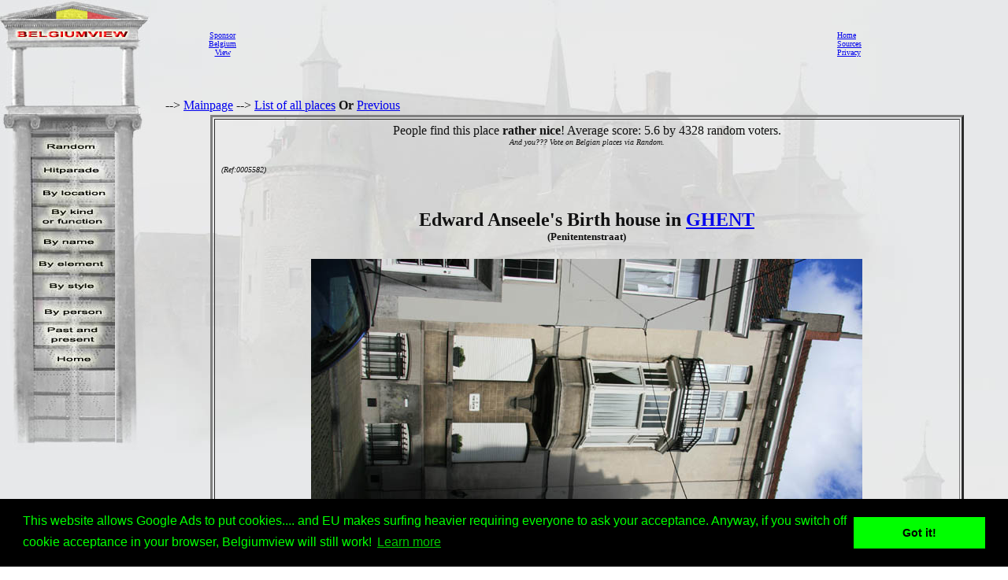

--- FILE ---
content_type: text/html; charset=utf-8
request_url: https://www.google.com/recaptcha/api2/aframe
body_size: 266
content:
<!DOCTYPE HTML><html><head><meta http-equiv="content-type" content="text/html; charset=UTF-8"></head><body><script nonce="WoF1zuxEpwoBmvbw-y9uUg">/** Anti-fraud and anti-abuse applications only. See google.com/recaptcha */ try{var clients={'sodar':'https://pagead2.googlesyndication.com/pagead/sodar?'};window.addEventListener("message",function(a){try{if(a.source===window.parent){var b=JSON.parse(a.data);var c=clients[b['id']];if(c){var d=document.createElement('img');d.src=c+b['params']+'&rc='+(localStorage.getItem("rc::a")?sessionStorage.getItem("rc::b"):"");window.document.body.appendChild(d);sessionStorage.setItem("rc::e",parseInt(sessionStorage.getItem("rc::e")||0)+1);localStorage.setItem("rc::h",'1768889787124');}}}catch(b){}});window.parent.postMessage("_grecaptcha_ready", "*");}catch(b){}</script></body></html>